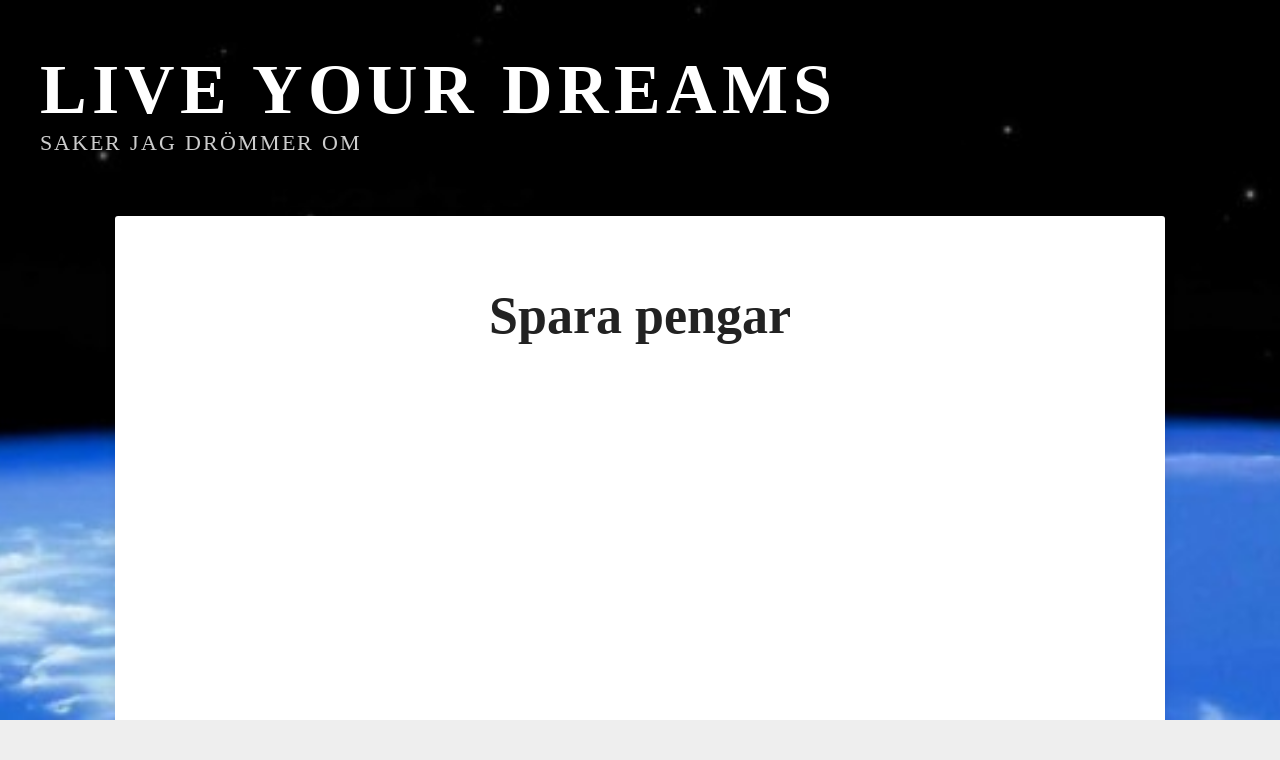

--- FILE ---
content_type: text/html; charset=utf-8
request_url: https://liveyourdreams.se/spara-pengar
body_size: 1999
content:
<!DOCTYPE html>
<html>
  <head>
    <meta name="viewport" content="width=device-width, initial-scale=1">
    <title>Spara pengar | Live Your Dreams</title>
    <link rel="stylesheet" href="/style.css?v=297712&amp;m=6869">

<style>a{color:blue;}.link{color:blue;font-weight:bold;text-decoration:underline;}</style>
    
    <link rel="icon" href="https://images.staticjw.com/liv/8531/favicon.ico" sizes="any">
    <meta charset="utf-8">
    <link rel="canonical" href="https://liveyourdreams.se/spara-pengar">

  </head>
  <body  style="background-image:url(https://images.staticjw.com/liv/3586/header.jpg)">


   <div class="header-image">
      <div class="header">
        <h4 class="title"><a href="https://liveyourdreams.se/">Live Your Dreams</a></h4>
        <p class="description">Saker jag drömmer om</p>
      </div>
   </div>

   <div class="wrapper">

            <div class="single">
         <h1>Spara pengar</h1>
         

<p><iframe src="https://www.youtube.com/embed/w_CdWmE5U70" width="560" height="315" frameborder="0" allowfullscreen=""></iframe></p>
<p>De flesta av oss har det som målsättning att spara - eller kanske kunna spara - pengar. Man vill ha en långsiktig trygghet och då måste man anamma vissa strategier som gör att det funkar. Vissa människor är duktiga på att spara pengar för att det ligger i deras natur och för andra är det den raka motsatsen som gäller. Det är främst den andra kategorin människor som behöver lite tips och knep när det gäller sparningsstrategier.</p>


<style>#social-buttons {clear:both;height:15px;margin:40px 0 10px 20px;} #social-buttons a {background:url(https://staticjw.com/images/social-sprite.png) no-repeat 0 0;width:16px;height:16px;display:block;margin:0 0 0 5px;padding:0;border:0;float:left;}</style>
<div id="social-buttons">
<a style="background-position:0 0;" href="https://www.facebook.com/sharer/sharer.php?u=https%3A%2F%2Fliveyourdreams.se%2Fspara-pengar" rel="nofollow" onclick="javascript:window.open(this.href,'', 'menubar=no,toolbar=no,resizable=yes,scrollbars=yes,height=400,width=600');return false;" title="Facebook"></a>
<a style="background-position:-16px 0;" href="https://twitter.com/intent/tweet?text=Spara+pengar%3A&url=https%3A%2F%2Fliveyourdreams.se%2Fspara-pengar" rel="nofollow" onclick="javascript:window.open(this.href,'', 'menubar=no,toolbar=no,resizable=yes,scrollbars=yes,height=400,width=600');return false;" title="Twitter"></a>
<a style="background-position:-32px 0;" href="https://www.linkedin.com/sharing/share-offsite/?url=https%3A%2F%2Fliveyourdreams.se%2Fspara-pengar" rel="nofollow" onclick="javascript:window.open(this.href,'', 'menubar=no,toolbar=no,resizable=yes,scrollbars=yes,height=400,width=600');return false;" title="LinkedIn"></a>
<a style="background-position:-48px 0;" href="/rss.xml" rel="nofollow" target="_blank" title="RSS"></a>
<span style="float:right;margin-right:20px;">29 aug. 2017</span>
</div>

<hr id="comment" style="clear:both;width:95%;height:1px;border:0;background-color:#888;margin:0 auto 20px auto;">



<h2 id="other-posts-header">Andra inlägg</h2>
<ul id="blog-list">
<li><a href="/ett-hem-mar-bra-av-att-fa-andas">Ett hem mår bra av att få andas</a></li>
<li><a href="/flytta-utan-oro-sa-slipper-du-stressen">Flytta utan oro - så slipper du stressen</a></li>
<li><a href="/tandvard-som-gor-skillnad">Tandvård som gör skillnad</a></li>
<li><a href="/drommen-om-att-starta-eget-elcyklar-ar-ett-hett-tips">Drömmen om att starta eget - elcyklar är ett hett tips</a></li>
<li><a href="/vad-aer-bcca-och-eaa-och-vad-aer-baest">Vad är BCCA och EAA och vad är bäst?</a></li>
<li><a href="/installera-nya-foenster">Installera nya fönster</a></li>
<li><a href="/inte-kul-nar-strommen-gar">Inte kul när strömmen går</a></li>
<li><a href="/vilken-vinsch-ar-bast-att-valja">Vilken vinsch är bäst att välja?</a></li>
<li><a href="/har-du-en-bucket-list">Har du en bucket list?</a></li>
<li><a href="/ar-seo-kanske-nagot-for-dig-och-ditt-foretag">Är SEO kanske något för dig och ditt företag?</a></li>
</ul>


      </div>
      

   </div>


   <div style="clear:both;"> </div>

    <div class="footer">
      <p>© 2014 Liveyourdreams.se. Alla rättigheter förbehållna.</p>
    </div>
  

<script>(function() { var global_id = '1opreosm'; var property_id = 214292;
    var url = encodeURIComponent(window.location.href.split('#')[0]); var referrer = encodeURIComponent(document.referrer);
    var x = document.createElement('script'), s = document.getElementsByTagName('script')[0];
    x.src = 'https://redistats.com/track.js?gid='+global_id+'&pid='+property_id+'&url='+url+'&referrer='+referrer; s.parentNode.insertBefore(x, s); })(); </script>


  </body>
</html>

--- FILE ---
content_type: text/css;charset=UTF-8
request_url: https://liveyourdreams.se/style.css?v=297712&m=6869
body_size: 835
content:
body {background-color:#eee;padding:0;margin:0;}a {color:orange}body {background-attachment:fixed;background-position:center top;background-repeat:no-repeat;background-size:cover;display:block;margin:0;padding:0;position:relative;}.header {width:1200px;max-width:100%;margin:0 auto;text-transform:uppercase;font-family:georgia;}.header h4 {margin:0;padding-top:50px;}.header h4 a {font-size:70px;color:#fff;letter-spacing:5px;text-decoration:none;}.header p {margin:0;font-size:22px;color:#ccc;font-family:verdana;letter-spacing:2px;}.wrapper {width:1200px;margin:0 auto;font-family:georgia;color:#444;max-width:100%;}.intro {width:610px;float:left;margin-top:60px;border:none !important;}.right {margin-top:60px;float:right;width:250px;}#blog-posts .blog-post, .single {margin:60px auto;border:none;}.blog-post, .right, .single {border-radius:3px;box-shadow:0 0 12px rgba(0, 0, 0, 0.08);background-color:#fff;padding:40px 70px;font-size:20px;line-height:30px;}.right {font-size:16px;line-height:21px;padding:20px 35px;}.right p {margin-bottom:6px;}.left {float:left;width:750px;}.single {width:850px;padding:40px 100px;max-width:85%;}.blog-post img, .single img {border-radius:3px;padding:3px;border:1px solid #eee;}#blog-posts h2.blog-title a, .single h1 {color:#222;font-size:52px;line-height:50px;text-decoration:none;}#blog-posts .blog-date {margin:0;margin-top:15px;color:#888;}.single h1 {text-align:center;}.single img {margin:50px auto;display:block;}.footer{margin:50px auto;text-align:center;font-family:georgia;}#blog-posts img#rss-img {display:none;}#blog-posts .blog-comment-link {text-align:right;}.right ol, .right ul {padding:0;}.right h1 {margin-top:20px;line-height:1.1em;}.right h4 {margin-top:50px;}li {margin-bottom:10px;}.right li {margin-bottom:15px;list-style:none;}.wrapper h2 {margin-top:40px;margin-bottom:-10px;}.wrapper h3 {margin-top:35px;margin-bottom:-15px;}blockquote {border-left:7px solid #ccc;padding-left:25px;margin:30px 0;font-style:italic;}img {height:auto;max-width:90%;}.blog-post a {font-weight:bold;}.blog-post h1 a,.blog-post h2 a, .blog-comment-link a {font-weight:normal;}@media (max-width:1200px) { .right {margin:20px auto;float:none;width:50%;} .left {float:none;width:80%;margin:auto;}}@media (max-width:1153px) { .single {padding:40px 30px} .header h4 {margin-left:30px;padding-top:20px;font-size:40px;letter-spacing:4px;} .header p {margin-left:30px;font-size:15px;letter-spacing:2px;}}@media (max-width:800px) { .single {padding:40px 10px;max-width:80%;} #blog-posts h2.blog-title a, .single h1 {font-size:30px;line-height:40px;} .blog-post, .right, .single {padding:10px 20px;font-size:17px;line-height:25px;}.header h4 a {font-size:30px;}}@media (max-width:450px) { .header-image {background:none;} .header h4 {font-size:30px;} .header p {font-size:12px;}}